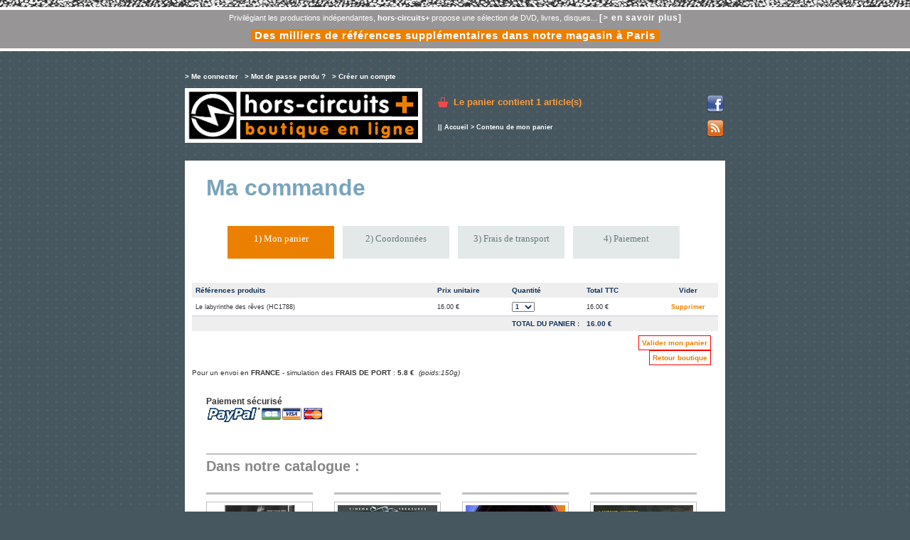

--- FILE ---
content_type: text/html
request_url: https://www.horscircuits.com/boutique/panier.php?action=ajouter&ref=HC1788&PHPSESSID=af5c41ac35ae4153898fb957123d48c3
body_size: 3818
content:
<!DOCTYPE html PUBLIC "-//W3C//DTD XHTML 1.0 Transitional//EN" "http://www.w3.org/TR/xhtml1/DTD/xhtml1-transitional.dtd">
<html xmlns="http://www.w3.org/1999/xhtml">
	<head>
<meta http-equiv="Content-Type" content="text/html; charset=iso-8859-1" />
<link rel="alternate" type="application/rss+xml" title="Flux hors-circuits+, boutique en ligne" href="rss.php" />

<script type="text/javascript" src="ibox/ibox.js"></script>
<link rel="stylesheet" href="ibox/ibox.css" type="text/css"  media="screen"/>



<link href="styles.css" rel="stylesheet" type="text/css" />
	
</head>
<body>


<div id="entetehc">
<ul>
<li>Privilégiant les productions indépendantes, <strong>hors-circuits+</strong> propose une sélection de DVD, livres, disques... <a href="contenu.php?id_contenu=3">[> en savoir plus]</a></li>
<li><a href="/" style="font-size:15px;padding:0 5px;background-color:#EB8000">Des milliers de références supplémentaires dans notre magasin à Paris</a></li>
</ul>
</div> 


<!-- div id="message_site">
<div class="col1"><strong>[FR - AOUT 2009]</strong> La boutique se met au vert mais vous pouvez continuer à commander en ligne. Notez que les commandes passées entre le <strong>1er et le 7 août</strong> seront expédiées entre le <strong>8 et le 12 août</strong> et celles passées entre le <strong>13 et le 17 août</strong> seront expédiées le <strong>18</strong>. Nous en profitons pour dénoncer les agissements de la Poste: certains clients ont reçu leur colis deux semaines après expédition! Patience donc... et bonnes vacances à vous !<br />
</div>
<div class="col2"><strong>[EN - AUGUST 2009]</strong> <em>Hors-circuits boutique online shop will be on holliday part of august but you may continue ordering. Please note that orders made between the <strong>1rst/7th august</strong> will be sent between <strong>8/12 august</strong> and orders made between <strong>13/17th</strong> august will be sent on the <strong>18th</strong>.
Due to problems with french postal services, some clients have received their parcel two weeks after the shipping, special summer treatement...  Please be patient and enjoy your hollidays. Best, your webmaster</em><br> 
</div>
<hr>
</div -->



<!-- wrapper & subwrapper -->
	
<div id="wrapper">
	<div id="subwrapper">
	
<!-- entête -->

		<div id="entete">
			
			<div id="monCompte">
				
				
				<div class="menuMonCompte">
					<a href="connexion.php" class="LIEN_entete">&gt; Me connecter</a> <span>|</span>  
					<a href="mdpoublie.php" class="LIEN_entete">&gt; Mot de passe perdu ?</a> <span>|</span> 
					<a href="creercompte.php" class="LIEN_entete">&gt; Cr&eacute;er un compte</a>			
				</div>
				
				
				
				<br />
					
				<!--
				<br />&nbsp;<br />
				<strong>Livraison :</strong> En France métropolitaine UNIQUEMENT ! (Jusqu'à 250 gr. "Lettre Prioritaire", au-dessus "Colissimo").<br />
				-->
		
		  	</div>

		  	<div id="boutique">
				<h1><a href="http://www.horscircuits.com/boutique/"><span>Hors-Circuits Plus // boutique en ligne</span></a></h1>
		  	</div>		  
		  			
	  	  	<div id="monPanier">
				<a href="panier.php" class="LIEN_entete">Le panier contient <strong>1 article(s)</strong></a>

				

				

						

				<br />
			</div>
			
			<div id="feedIcon">
				<a href="http://www.facebook.com/hors.circuits" title="Facebook hors-circuits" target="_blank"><img src="facebook.png" alt="Facebook hors-circuits" height="24" width="24" /></a><br />
				&nbsp;<br />
				<a href="./rss.php" title="Flux RSS de la boutique en ligne"><img src="feed.png" alt="Flux RSS" height="24" width="24" /></a>
			</div>
		
			<hr />
						
		</div>


		
<!-- chemin -->	
		
		<div id="chemin">
		|| <a href="index.php" class="LIEN_chemin">Accueil</a> &gt; 
		Contenu de mon panier
		</div>

<!-- contenu -->
	
		<div id="content">
		
			<div id="contenu">
			
<!-- Titre de la page -->
		
				<div class="titrePage">
				<h2>Ma commande</h2>
				</div>
				
				<div id="etapesAchat">
        		<ol>
            		<li id="etapeActive">1) Mon panier</li>
            		<li>2) Coordonnées</li>

            		<li>3) Frais de transport</li>
            		<li>4) Paiement</li>
            	</ol>
        		</div>
				


	   		
    	
	



			
<!-- Contenu du panier -->
			
						<table width="740" border="0" cellpadding="5" cellspacing="0" class="enteteTableau">
  				<tr>
    				<td width="330">R&eacute;f&eacute;rences produits</td>
    				<td width="95">Prix unitaire</td>
    				<td width="95">Quantit&eacute;</td>
    				<td width="95">Total TTC</td>
    				<td width="75" align="center">Vider</td>
				</tr>
			</table>			
			
			<table width="740" border="0" cellpadding="5" cellspacing="0">
						
						
    						<tr>
					<td width="330" class="ligneTableau">Le labyrinthe des rêves (HC1788)</td>
					<td width="95" class="ligneTableau">16.00 &euro; </td>
    				<td width="95" class="ligneTableau">
					<form action="panier.php" method="post" name="formpanier1790" id="formpanier1790">
                	<input type="hidden" name="article" value="0" />
                	<input type="hidden" name="action" value="modifier" />
                	<select name="quantite" size="1" class="zoneDeSaisie" onchange="document.formpanier1790.submit()">
                						<option value="1" selected="selected">1</option>
										<option value="2" >2</option>
										<option value="3" >3</option>
										<option value="4" >4</option>
										<option value="5" >5</option>
										<option value="6" >6</option>
										<option value="7" >7</option>
										<option value="8" >8</option>
										<option value="9" >9</option>
										<option value="10" >10</option>
										<option value="11" >11</option>
										<option value="12" >12</option>
										<option value="13" >13</option>
										<option value="14" >14</option>
										<option value="15" >15</option>
										<option value="16" >16</option>
										<option value="17" >17</option>
										<option value="18" >18</option>
										<option value="19" >19</option>
										<option value="20" >20</option>
										<option value="21" >21</option>
										<option value="22" >22</option>
										<option value="23" >23</option>
										<option value="24" >24</option>
										<option value="25" >25</option>
										<option value="26" >26</option>
										<option value="27" >27</option>
										<option value="28" >28</option>
										<option value="29" >29</option>
										<option value="30" >30</option>
										<option value="31" >31</option>
										<option value="32" >32</option>
										<option value="33" >33</option>
										<option value="34" >34</option>
										<option value="35" >35</option>
										<option value="36" >36</option>
										<option value="37" >37</option>
										<option value="38" >38</option>
										<option value="39" >39</option>
										<option value="40" >40</option>
										<option value="41" >41</option>
										<option value="42" >42</option>
										<option value="43" >43</option>
										<option value="44" >44</option>
										<option value="45" >45</option>
										<option value="46" >46</option>
										<option value="47" >47</option>
										<option value="48" >48</option>
										<option value="49" >49</option>
										<option value="50" >50</option>
					
					</select>
					</form>
					</td>
					<td width="95" class="ligneTableau">16.00 &euro;</td>
					<td width="75" align="center" class="ligneTableau"><a href="panier.php?action=supprimer&amp;article=0">Supprimer</a></td>
				</tr>
  	  		
  	  		
  	  		
  	  					</table>
			
			<table width="740" border="0" cellpadding="5" cellspacing="0" class="enteteTableau">
				<tr>
					<td width="330">&nbsp;</td>
					<td width="200" align="right">TOTAL DU PANIER :</td>
    				<td width="180">16.00 &euro;</td>
    			</tr>
			</table>
			
			<div class="boutonMonCompteContenu">
			<a href="adresse.php">Valider mon panier</a>
			</div>		
				
			<div class="boutonMonCompteContenu">
			<a href="index.php">Retour boutique</a>
			</div>

			
			<div>Pour un envoi en <strong>FRANCE</strong> - simulation des <strong>FRAIS DE PORT</strong> : <strong>5.8 € &nbsp;</strong><em>(poids:150g)</em><br /></div>			
			<hr />	
			
			<div id="paiement">
					<h3>Paiement sécurisé</h3>
					<a href="contenu.php?id_contenu=5"><img src="http://www.horscircuits.com/boutique/paypal.gif" alt="Paypal - Paiement sécurisé" title="Paypal - Paiement sécurisé" border="0" /></a>
				</div>

				
			<hr />
				
				<!-- Liste des produits de la rubrique-->

				<div class = "produits_liste">
				
				<h2>Dans notre catalogue :</h2>
				
				 									<div class="produit_un">
						<div class="produit_viguette">	
												<a href="produit.php?ref=HC1502&amp;id_rubrique=6">
								
	 					<img src="client/cache/produit/140_____hc1502_3088.jpg"  alt="L'immortelle" title="L'immortelle" border="0" class="contourImage" />
	 											
							 					</a>                    	
						</div>
						
					</div> 
					
										
									<div class="produit_un">
						<div class="produit_viguette">	
												<a href="produit.php?ref=HC1886&amp;id_rubrique=7">
								
	 					<img src="client/cache/produit/140_____51gDaigTqEL._AC_SY445__3585.jpg"  alt="Fräuleins in uniform" title="Fräuleins in uniform" border="0" class="contourImage" />
	 											
							 					</a>                    	
						</div>
						
					</div> 
					
										
									<div class="produit_un">
						<div class="produit_viguette">	
												<a href="produit.php?ref=HC1919&amp;id_rubrique=3">
								
	 					<img src="client/cache/produit/140_____becetongles_3631.jpg"  alt="Bec et ongles" title="Bec et ongles" border="0" class="contourImage" />
	 											
							 					</a>                    	
						</div>
						
					</div> 
					
										
									<div class="produit_un">
						<div class="produit_viguette">	
												<a href="produit.php?ref=HC1958&amp;id_rubrique=3">
								
	 					<img src="client/cache/produit/140_____angoisse3_3688.jpg"  alt="Angoisse exploration d'une collection volume 3" title="Angoisse exploration d'une collection volume 3" border="0" class="contourImage" />
	 											
							 					</a>                    	
						</div>
						
					</div> 
					
										<hr />
										
									<div class="produit_un">
						<div class="produit_viguette">	
												<a href="produit.php?ref=HC602&amp;id_rubrique=6">
								
	 					<img src="client/cache/produit/140_____hc602_1221.jpg"  alt="L'alphabet du S/M" title="L'alphabet du S/M" border="0" class="contourImage" />
	 											
							 					</a>                    	
						</div>
						
					</div> 
					
										
									<div class="produit_un">
						<div class="produit_viguette">	
												<a href="produit.php?ref=HC1615&amp;id_rubrique=7">
								
	 					<img src="client/cache/produit/140_____miniature.php_3244.jpg"  alt="Marie-José Nat" title="Marie-José Nat" border="0" class="contourImage" />
	 											
							 					</a>                    	
						</div>
						
					</div> 
					
										
									<div class="produit_un">
						<div class="produit_viguette">	
												<a href="produit.php?ref=HC1652&amp;id_rubrique=2">
								
	 					<img src="client/cache/produit/140_____716nudzPZwL._SL1500__3283.jpg"  alt="Karl Marx carte" title="Karl Marx carte" border="0" class="contourImage" />
	 											
							 					</a>                    	
						</div>
						
					</div> 
					
										
									<div class="produit_un">
						<div class="produit_viguette">	
												<a href="produit.php?ref=HC1091&amp;id_rubrique=1">
								
	 					<img src="client/cache/produit/140_____hc1091_2236.jpg"  alt="Confucius" title="Confucius" border="0" class="contourImage" />
	 											
							 					</a>                    	
						</div>
						
					</div> 
					
										<hr />
										
									<div class="produit_un">
						<div class="produit_viguette">	
												<a href="produit.php?ref=HC1907&amp;id_rubrique=6">
								
	 					<img src="client/cache/produit/140_____FRdvd_3613.jpg"  alt="Femina Ridens" title="Femina Ridens" border="0" class="contourImage" />
	 											
							 					</a>                    	
						</div>
						
					</div> 
					
										
									<div class="produit_un">
						<div class="produit_viguette">	
												<a href="produit.php?ref=HC1858&amp;id_rubrique=8">
								
	 					<img src="client/cache/produit/140_____shopper-tnt_min_1_3549.jpg"  alt="DIABOLIK sac" title="DIABOLIK sac" border="0" class="contourImage" />
	 											
							 					</a>                    	
						</div>
						
					</div> 
					
										
									<div class="produit_un">
						<div class="produit_viguette">	
												<a href="produit.php?ref=HC78&amp;id_rubrique=4">
								
	 					<img src="client/cache/produit/140_____hc78_134.jpg"  alt="X-Syndicate " title="X-Syndicate " border="0" class="contourImage" />
	 											
							 					</a>                    	
						</div>
						
					</div> 
					
										
									<div class="produit_un">
						<div class="produit_viguette">	
												<a href="produit.php?ref=HC1621&amp;id_rubrique=15">
								
	 					<img src="client/cache/produit/140_____CKF4_3249.jpg"  alt="Ciné Kung Fu n°4" title="Ciné Kung Fu n°4" border="0" class="contourImage" />
	 											
							 					</a>                    	
						</div>
						
					</div> 
					
										<hr />
										
				
				</div>
						
			
				<hr />	
				
				
			</div>
		  		
<!-- Pied de page -->

		<div id="footer">
		<a href="index.php" class="LIEN_footer">Accueil boutique </a>
					| <a href="contenu.php?id_contenu=2&amp;id_dossier=1" class="LIEN_footer">Conditions Générales de Vente</a>
					| <a href="contenu.php?id_contenu=5&amp;id_dossier=1" class="LIEN_footer">Paiement sécurisé</a>
					| <a href="contenu.php?id_contenu=3&amp;id_dossier=1" class="LIEN_footer">Qui sommes nous ? - Contact</a>
		
		</div>

		</div>
	</div>

</div>


<div id="footerhc">
<p></p>
</div>

<!-- Start of StatCounter Code -->
<script type="text/javascript">
var sc_project=6198462; 
var sc_invisible=1; 
var sc_security="7eabf6b8"; 
</script>

<script type="text/javascript"
src="http://www.statcounter.com/counter/counter_xhtml.js"></script><noscript><div
class="statcounter"><a title="godaddy tracker"
class="statcounter"
href="http://www.statcounter.com/godaddy_website_tonight/"><img
class="statcounter"
src="http://c.statcounter.com/6198462/0/7eabf6b8/1/"
alt="godaddy tracker" /></a></div></noscript>
<!-- End of StatCounter Code -->


</body>
</html>